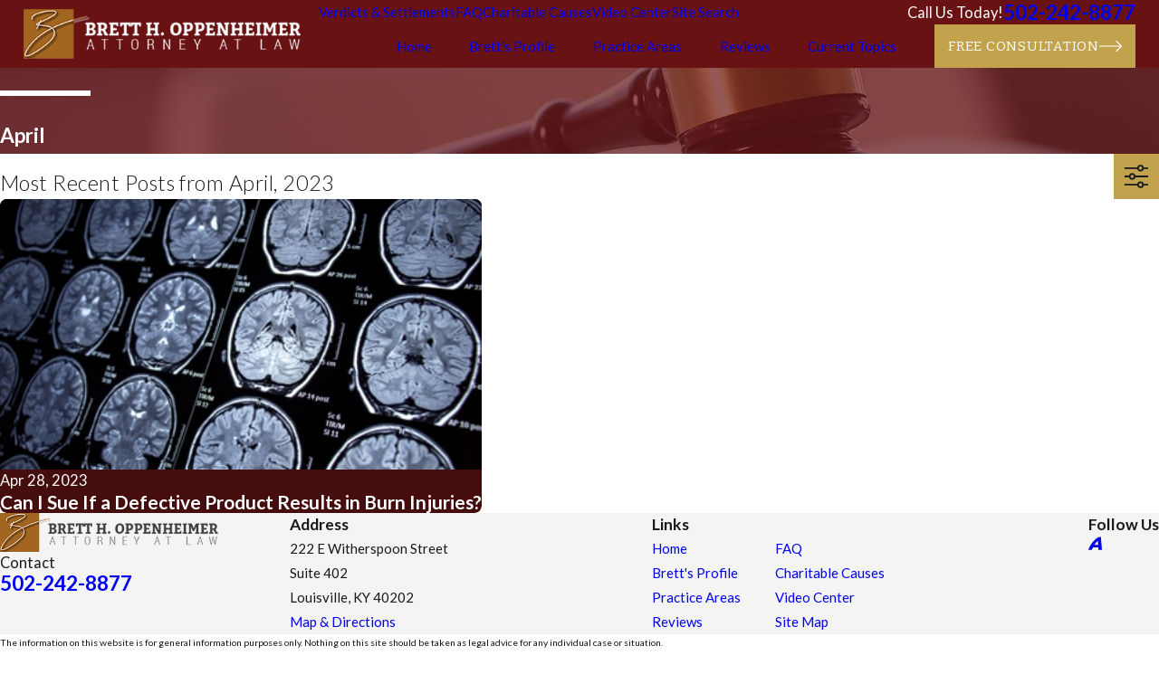

--- FILE ---
content_type: image/svg+xml; charset=utf-8
request_url: https://www.bluegrassinjury.com/cms/svg/site/ur0t09pthzc.24.2601151623318.svg
body_size: 9912
content:
<?xml version="1.0" encoding="UTF-8" standalone="no"?>
<svg xmlns="http://www.w3.org/2000/svg" viewBox="0 0 24 24">
<style>
	g path { stroke: none; }
	g.root { display: none; }
	g.root:target { display: inline; }
	g line { stroke: black; }
	g circle { stroke: black; }
	g polyline { stroke: black; }
</style>
<g class="root" id="arrow_down" data-name="arrow-down">
	<path d="M13.006 18.316l10.823-10.823a1.217 1.217 0 0 0-1.668-1.668l-10.006 10.006l-10.006-10.006A1.234 1.234 5.402 0 0 0.399 5.642a1.201 1.201 0 0 0-0.117 1.668A0.384 0.384 5.402 0 0 0.399 7.476L11.289 18.316a1.234 1.234 0 0 0 1.668 0Z" />
</g>
<g class="root" id="arrow_left" data-name="arrow-left">
	<path d="M0.172 11.596l5.175-5.023a0.595 0.595 0 0 1 0.417-0.168h0A0.591 0.591 11.991 0 1 6.308 6.756a0.56 0.56 0 0 1-0.128 0.624l-4.171 4.049h21.385a0.572 0.572 0 1 1 0 1.142h-21.385l4.171 4.049a0.56 0.56 0 0 1 0 0.808a0.601 0.601 0 0 1-0.833 0l-5.175-5.023A0.56 0.56 11.991 0 1 0.172 11.596Z" />
</g>
<g class="root" id="arrow_right" data-name="arrow-right">
	<path d="M23.827 11.596L18.648 6.568a0.595 0.595 0 0 0-0.417-0.168h0A0.591 0.591 12 0 0 17.686 6.753a0.56 0.56 0 0 0 0.128 0.624l4.174 4.051h-21.399a0.58 0.58 0 0 0-0.589 0.572a0.58 0.58 0 0 0 0.589 0.572h21.399L17.814 16.623a0.56 0.56 0 0 0 0 0.809a0.602 0.602 0 0 0 0.834 0l5.18-5.028A0.56 0.56 12 0 0 23.827 11.596Z" />
</g>
<g class="root" id="blog_menu" data-name="blog menu">
	<path d="M16.285 0.001a3.434 3.434 0 0 0-3.304 2.571H0V4.286H12.981a3.409 3.409 0 0 0 6.609 0H24V2.572H19.59A3.434 3.434-1.715 0 0 16.285 0.001Zm0 1.714a1.714 1.714 0 1 1-1.714 1.714A1.702 1.702-1.715 0 1 16.285 1.715ZM7.714 8.572a3.434 3.434 0 0 0-3.304 2.571H0v1.714H4.41a3.409 3.409 0 0 0 6.609 0H24V11.143H11.018A3.434 3.434-1.715 0 0 7.714 8.572Zm0 1.714a1.714 1.714 0 1 1-1.714 1.714A1.702 1.702-1.715 0 1 7.714 10.286Zm8.571 6.857a3.434 3.434 0 0 0-3.304 2.571H0v1.714H12.981a3.409 3.409 0 0 0 6.609 0H24V19.715H19.59A3.434 3.434-1.715 0 0 16.285 17.143Zm0 1.714a1.714 1.714 0 1 1-1.714 1.714A1.702 1.702-1.715 0 1 16.285 18.858Z" />
</g>
<g class="root" id="button_icon" data-name="button icon">
	<path d="M23.827 11.596L18.648 6.568a0.595 0.595 0 0 0-0.417-0.168h0A0.591 0.591 12 0 0 17.686 6.753a0.56 0.56 0 0 0 0.128 0.624l4.174 4.051h-21.399a0.58 0.58 0 0 0-0.589 0.572a0.58 0.58 0 0 0 0.589 0.572h21.399L17.814 16.623a0.56 0.56 0 0 0 0 0.809a0.602 0.602 0 0 0 0.834 0l5.18-5.028A0.56 0.56 12 0 0 23.827 11.596Z" />
</g>
<g class="root" id="close" data-name="close">
	<path d="M1.285 0.002A1.498 1.498 0.012 0 0 0.012 1.5a1.498 1.498 0 0 0 0.434 0.884L10.019 11.986L0.447 21.604a1.408 1.408 0 0 0 0 1.992a1.393 1.393 0 0 0 1.962 0L11.996 14.009l9.572 9.587a1.498 1.498 0 0 0 2.007 0a1.408 1.408 0 0 0 0-1.992L14.034 11.986l9.587-9.587A1.423 1.423 0.012 0 0 21.614 0.437L11.996 10.009L2.454 0.437A1.588 1.588 0.012 0 0 1.285 0.002Z" />
</g>
<g class="root" id="consult" data-name="consult">
	<path d="M22.162 9.927L17.919 9.927L15.527 12.317C15.45 12.395 15.346 12.436 15.241 12.436C15.189 12.436 15.137 12.425 15.087 12.405C14.936 12.342 14.837 12.195 14.837 12.032L14.837 9.927L13.973 9.927C12.959 9.927 12.135 9.104 12.135 8.091L12.135 1.914C12.135 0.901 12.959 0.076 13.973 0.076L22.162 0.076C23.176 0.076 24 0.901 24 1.914L24 8.091C24 9.104 23.176 9.927 22.162 9.927ZM23.192 1.914C23.192 1.345 22.729 0.885 22.162 0.885L13.973 0.885C13.405 0.885 12.944 1.345 12.944 1.914L12.944 8.091C12.944 8.657 13.405 9.119 13.973 9.119L15.241 9.119C15.465 9.119 15.645 9.3 15.645 9.523L15.645 11.056L17.465 9.238C17.541 9.162 17.644 9.119 17.75 9.119L22.162 9.119C22.729 9.119 23.192 8.657 23.192 8.091L23.192 1.914ZM14.808 5.679L21.328 5.679L21.328 6.488L14.808 6.488L14.808 5.679ZM14.808 3.516L19.029 3.516L19.029 4.324L14.808 4.324L14.808 3.516ZM9.235 16.084C7.171 16.084 5.491 14.405 5.491 12.341C5.491 10.278 7.171 8.598 9.235 8.598C11.3 8.598 12.98 10.278 12.98 12.341C12.98 14.405 11.3 16.084 9.235 16.084ZM9.235 9.407C7.617 9.407 6.299 10.723 6.299 12.341C6.299 13.96 7.617 15.277 9.235 15.277C10.855 15.277 12.172 13.96 12.172 12.341C12.172 10.723 10.855 9.407 9.235 9.407ZM11.946 17.619L9.236 17.619L9.236 16.81L11.946 16.81C13.24 16.81 14.291 17.861 14.291 19.154L14.291 20.383C14.291 20.607 14.11 20.788 13.887 20.788L4.585 20.788C4.362 20.788 4.18 20.607 4.18 20.383L4.18 19.154C4.18 17.861 5.232 16.81 6.526 16.81L9.235 16.81L9.235 17.619L6.526 17.619C5.678 17.619 4.989 18.307 4.989 19.154L4.989 19.979L13.483 19.979L13.483 19.154C13.483 18.307 12.793 17.619 11.946 17.619ZM0.763 14.693C0.763 19.337 4.589 23.116 9.235 23.116C13.883 23.116 17.663 19.337 17.663 14.693L18.472 14.693C18.472 19.784 14.328 23.924 9.235 23.924C4.143 23.924 0 19.784 0 14.693C0 9.602 4.143 5.462 9.235 5.462L9.235 6.27C4.589 6.27 0.763 10.049 0.763 14.693Z" />
</g>
<g class="root" id="flair" data-name="flair">
	<path d="M0 11.275L24 11.275L24 12.725L0 12.725L0 11.275Z" />
</g>
<g class="root" id="handshake" data-name="handshake">
	<path d="M23.89 10.234c-0.146-0.146-0.382-0.146-0.529 0L21.595 12h-0.439L15.375 6.222v-0.439l3.641-3.641c0.146-0.146 0.146-0.382 0-0.529c-0.146-0.146-0.382-0.146-0.529 0l-3.75 3.75C14.666 5.431 14.625 5.524 14.625 5.626v0.75c0 0.101 0.041 0.195 0.109 0.266L14.846 6.751H10.875c0 0 0 0 0 0h-1.721l0.109-0.109C9.334 6.571 9.375 6.477 9.375 6.376v-0.75c0-0.101-0.041-0.195-0.109-0.266l-3.75-3.75c-0.146-0.146-0.382-0.146-0.529 0c-0.146 0.146-0.146 0.382 0 0.529L8.625 5.779v0.439L2.847 12H2.405l-1.766-1.766c-0.146-0.146-0.382-0.146-0.529 0c-0.146 0.146-0.146 0.382 0 0.529l1.875 1.875C2.056 12.709 2.15 12.75 2.251 12.75h0.75c0.06 0 0.12-0.019 0.172-0.049L4.501 14.029v1.125l0.412 0.412C4.774 15.723 4.501 16.091 4.501 16.5c0 0.829 0.671 1.5 1.5 1.5c0 0.829 0.671 1.5 1.5 1.5c0 0.829 0.671 1.5 1.5 1.5c0 0.829 0.671 1.5 1.5 1.5c0.412 0 0.78-0.277 0.937-0.412c0.157 0.135 0.525 0.412 0.937 0.412c0.675 0 1.241-0.454 1.429-1.069C13.991 21.573 14.295 21.749 14.625 21.749c0.727 0 1.335-0.521 1.47-1.207C16.222 20.59 16.357 20.624 16.499 20.624c0.829 0 1.5-0.671 1.5-1.5c0-0.33-0.176-0.634-0.319-0.821C18.296 18.116 18.749 17.549 18.749 16.875c0-0.409-0.274-0.776-0.412-0.934l1.537-1.537v-0.75l0.952-0.952C20.879 12.731 20.939 12.75 20.999 12.75h0.75c0.101 0 0.195-0.041 0.266-0.109l1.875-1.875C24.037 10.62 24.037 10.38 23.89 10.234zM6 17.25c-0.412 0-0.75-0.337-0.75-0.75c0-0.116 0.097-0.281 0.195-0.401l0.956 0.956C6.282 17.152 6.117 17.25 6 17.25zM7.5 18.749c-0.412 0-0.75-0.337-0.75-0.75c0-0.116 0.097-0.281 0.195-0.401l0.956 0.956C7.782 18.652 7.617 18.749 7.5 18.749zM9 20.249c-0.412 0-0.75-0.337-0.75-0.75c0-0.116 0.097-0.281 0.195-0.401l0.956 0.956C9.281 20.152 9.116 20.249 9 20.249zM10.5 21.749c-0.412 0-0.75-0.337-0.75-0.75c0-0.116 0.097-0.281 0.195-0.401l0.956 0.956C10.781 21.652 10.616 21.749 10.5 21.749zM17.249 17.624c-0.146 0-0.375-0.157-0.484-0.266l-3.375-3.375c-0.146-0.146-0.382-0.146-0.529 0c-0.146 0.146-0.146 0.382 0 0.529l4.125 4.125C17.092 18.749 17.249 18.978 17.249 19.124c0 0.412-0.337 0.75-0.75 0.75c-0.146 0-0.375-0.157-0.484-0.266l-4.125-4.125c-0.146-0.146-0.382-0.146-0.529 0c-0.146 0.146-0.146 0.382 0 0.529l3.75 3.75c0 0 0 0 0 0C15.217 19.874 15.375 20.103 15.375 20.249c0 0.412-0.337 0.75-0.75 0.75c-0.146 0-0.375-0.157-0.484-0.266l-3.75-3.75c-0.146-0.146-0.382-0.146-0.529 0c-0.146 0.146-0.146 0.382 0 0.529l3 3c0 0 0 0 0 0C12.967 20.624 13.125 20.853 13.125 20.999c0 0.412-0.337 0.75-0.75 0.75c-0.146 0-0.375-0.157-0.484-0.266L5.251 14.846v-1.125L3.717 12.187L8.404 7.5h1.564l-1.609 1.609C8.31 9.158 7.875 9.611 7.875 10.125c0 0.829 0.671 1.5 1.5 1.5c0.514 0 0.964-0.435 1.016-0.484L12.154 9.375H12.75v2.029L17.733 16.387C17.842 16.5 17.999 16.728 17.999 16.875C17.999 17.287 17.662 17.624 17.249 17.624zM19.124 13.346v0.75l-1.312 1.312L14.778 12.375H15c0.829 0 1.5-0.671 1.5-1.5h-0.75c0 0.412-0.337 0.75-0.75 0.75h-0.971L13.5 11.096V8.625h-1.654l-1.984 1.984C9.75 10.718 9.521 10.875 9.375 10.875c-0.412 0-0.75-0.337-0.75-0.75c0-0.146 0.157-0.375 0.266-0.484L11.029 7.5h4.563l4.687 4.687L19.124 13.346z" />
</g>
<g class="root" id="menu" data-name="menu">
	<path d="M0 19.8V18.6H12v1.2ZM0 12.6V11.4H18v1.2ZM0 5.4V4.2H24V5.4Z" />
</g>
<g class="root" id="phone" data-name="phone">
	<path d="M2.258 1.369L3.51 0.118a0.446 0.446 0 0 1 0.604 0L9.365 5.369a0.46 0.46 0 0 1 0 0.619l-1.252 1.252l-1.439 1.151a12.416 12.416 0 0 0 3.568 5.323A12.502 12.502-3.18 0 0 15.523 17.281l1.165-1.439l1.223-1.223a0.46 0.46 0 0 1 0.619 0L23.824 19.957a0.446 0.446 0 0 1 0 0.604l-1.252 1.252a8.028 8.028 0 0 1-4.776 2.187c-2.59-0.532-7.294-3.438-10.79-6.934S0.604 8.75 0.057 6.175A8.2 8.2-3.18 0 1 2.258 1.369Z" />
</g>
<g class="root" id="piggy_bank" data-name="piggy_bank">
	<path d="M5.751 14.697C5.751 14.364 6.021 14.092 6.355 14.092C6.69 14.092 6.961 14.364 6.961 14.697C6.961 15.031 6.69 15.303 6.355 15.303C6.021 15.303 5.751 15.031 5.751 14.697ZM22.547 15.743C22.207 16.087 21.759 16.266 21.29 16.266C21.108 16.266 20.922 16.238 20.739 16.184C20.757 17.361 20.491 18.559 19.929 19.618C19.928 19.621 19.926 19.622 19.925 19.624C19.925 19.625 19.924 19.628 19.922 19.629L17.525 23.811C17.457 23.928 17.332 24 17.197 24L16.045 24C15.924 24 15.809 23.941 15.738 23.843L14.646 22.321C14.592 22.329 14.537 22.336 14.483 22.344C13.789 22.437 13.183 22.479 12.602 22.479C11.928 22.479 11.287 22.421 10.579 22.317L9.669 23.818C9.6 23.932 9.478 24 9.346 24L8.352 24C8.262 24 8.176 23.969 8.108 23.912L4.493 20.868C2.901 19.528 2.216 19.626 2.209 19.628C2.027 19.659 1.841 19.612 1.688 19.499C1.507 19.363 1.387 19.139 1.358 18.887L1.057 16.221C1.005 15.757 1.268 15.331 1.657 15.249C1.664 15.248 1.671 15.247 1.678 15.246C2.367 15.141 3.194 14.802 4.552 13.036C4.796 12.725 4.97 12.569 5.11 12.444C5.12 12.434 5.129 12.426 5.138 12.418C4.993 12.029 4.624 11.143 3.934 10.039C3.868 9.933 3.857 9.802 3.907 9.688C3.957 9.573 4.062 9.491 4.184 9.468C6.809 8.975 8.661 9.878 9.201 10.19C9.413 10.126 9.631 10.068 9.856 10.017C10.059 9.97 10.261 10.097 10.309 10.3C10.356 10.504 10.228 10.706 10.026 10.752C9.758 10.814 9.504 10.883 9.257 10.962C9.256 10.962 9.254 10.962 9.253 10.963C8.835 11.095 8.442 11.255 8.067 11.442C8.012 11.47 7.955 11.482 7.899 11.482C7.76 11.482 7.627 11.406 7.56 11.273C7.467 11.087 7.543 10.86 7.729 10.766C7.883 10.69 8.039 10.618 8.198 10.55C7.499 10.272 6.336 9.962 4.868 10.128C5.634 11.45 5.923 12.366 5.935 12.409C5.937 12.412 5.937 12.416 5.938 12.419C5.94 12.426 5.941 12.433 5.944 12.44C5.945 12.446 5.946 12.452 5.947 12.457C5.947 12.463 5.948 12.469 5.949 12.476C5.951 12.482 5.951 12.489 5.952 12.496C5.952 12.502 5.952 12.506 5.952 12.511C5.952 12.519 5.952 12.526 5.952 12.533C5.952 12.538 5.952 12.543 5.951 12.548C5.951 12.555 5.949 12.562 5.949 12.569C5.948 12.574 5.947 12.58 5.946 12.585C5.945 12.591 5.944 12.597 5.942 12.604C5.941 12.61 5.94 12.616 5.938 12.621C5.937 12.627 5.935 12.632 5.933 12.638C5.931 12.645 5.928 12.65 5.926 12.657C5.925 12.662 5.923 12.667 5.92 12.671C5.918 12.677 5.915 12.684 5.911 12.691C5.909 12.695 5.906 12.699 5.904 12.704C5.901 12.71 5.897 12.715 5.894 12.721C5.89 12.727 5.887 12.732 5.883 12.736C5.88 12.742 5.877 12.747 5.873 12.752C5.868 12.757 5.863 12.763 5.859 12.768C5.856 12.771 5.855 12.774 5.853 12.776C5.851 12.778 5.848 12.779 5.847 12.782C5.846 12.783 5.845 12.784 5.844 12.785C5.763 12.871 5.687 12.94 5.613 13.006C5.483 13.122 5.35 13.242 5.15 13.499C3.655 15.44 2.671 15.85 1.835 15.985C1.82 16.008 1.799 16.063 1.807 16.136L2.109 18.802C2.113 18.837 2.122 18.862 2.129 18.877C2.474 18.837 3.363 18.93 4.979 20.29L8.489 23.245L9.133 23.245L9.776 22.185C9.661 22.164 9.543 22.143 9.423 22.121C9.219 22.082 9.083 21.885 9.121 21.68C9.16 21.476 9.357 21.341 9.562 21.378C9.844 21.431 10.112 21.478 10.367 21.52C10.422 21.516 10.479 21.524 10.532 21.545C11.854 21.75 12.913 21.792 14.383 21.595C14.793 21.541 15.197 21.455 15.581 21.34C15.781 21.28 15.992 21.394 16.051 21.594C16.11 21.794 15.996 22.004 15.796 22.064C15.685 22.096 15.572 22.128 15.458 22.157L16.239 23.245L16.978 23.245L19.266 19.257C20.37 17.172 20.198 14.493 18.845 12.74C18.074 11.742 17.111 11.096 15.899 10.766C15.697 10.712 15.578 10.505 15.632 10.304C15.687 10.103 15.895 9.983 16.096 10.038C17.473 10.412 18.568 11.145 19.442 12.278C20.116 13.153 20.531 14.226 20.68 15.356C20.709 15.363 20.738 15.372 20.766 15.385C21.116 15.556 21.627 15.6 22.01 15.212C22.152 15.068 22.25 14.747 22.164 14.551C22.102 14.409 22.001 14.336 21.863 14.332C21.727 14.329 21.631 14.395 21.611 14.424C21.587 14.627 21.405 14.775 21.201 14.755C20.993 14.736 20.841 14.552 20.86 14.344C20.896 13.972 21.229 13.663 21.67 13.592C22.18 13.509 22.644 13.766 22.855 14.246C23.08 14.759 22.876 15.41 22.547 15.743ZM15.634 12.008C15.837 12.056 15.961 12.261 15.911 12.463C15.869 12.636 15.715 12.753 15.545 12.753C15.516 12.753 15.486 12.749 15.456 12.741C12.888 12.118 10.561 12.733 10.538 12.739C10.337 12.793 10.129 12.675 10.074 12.474C10.02 12.273 10.138 12.065 10.339 12.01C10.442 11.982 12.871 11.337 15.634 12.008ZM12.992 10.386C11.376 10.386 10.062 9.072 10.062 7.456C10.062 5.841 11.376 4.525 12.992 4.525C14.608 4.525 15.923 5.841 15.923 7.456C15.923 9.072 14.608 10.386 12.992 10.386ZM12.992 5.28C11.792 5.28 10.816 6.257 10.816 7.456C10.816 8.656 11.792 9.632 12.992 9.632C14.191 9.632 15.167 8.656 15.167 7.456C15.167 6.257 14.191 5.28 12.992 5.28ZM13.927 3.897C13.718 3.897 13.55 3.729 13.55 3.521L13.55 2.097C13.55 1.889 13.718 1.719 13.927 1.719C14.135 1.719 14.304 1.889 14.304 2.097L14.304 3.521C14.304 3.729 14.135 3.897 13.927 3.897ZM12.065 3.46C12.062 3.46 12.06 3.46 12.057 3.46C11.853 3.46 11.684 3.296 11.679 3.091L11.624 0.385C11.619 0.177 11.784 0.005 11.993 0C12.2-0.006 12.373 0.161 12.378 0.37L12.435 3.076C12.438 3.284 12.273 3.456 12.065 3.46Z" />
</g>
<g class="root" id="play" data-name="play">
	<path d="M22.727 13.882L3.271 23.768a2.24 2.24 0 0 1-3.018-1.052A2.187 2.187 0.011 0 1 0.011 21.77V2.209A2.177 2.177 0.011 0 1 1.062 0.316A2.65 2.65 0.011 0 1 2.219 0A3.155 3.155 0.011 0 1 3.166 0.21L22.727 9.886a2.314 2.314 0 0 1 1.262 1.998A2.398 2.398 0.011 0 1 22.727 13.882Z" />
</g>
<g class="root" id="plus" data-name="plus">
	<path d="M0.215 11.264c-0.323 0.44-0.279 1.056 0.117 1.437 0.198 0.154 0.432 0.235 0.682 0.235l9.94 0.015l0.022 9.947c0 0.572 0.462 1.034 1.034 1.034h0c0.557 0 1.012-0.454 1.019-1.019V12.971H22.959c0.564-0.022 1.012-0.469 1.041-1.034 0-0.572-0.462-1.034-1.034-1.034h0l-9.932-0.037V0.928c-0.103-0.564-0.645-0.946-1.209-0.843-0.44 0.081-0.777 0.425-0.843 0.865l-0.022 9.947l-9.91-0.015c-0.315 0.007-0.616 0.147-0.828 0.381Z" />
</g>
<g class="root" id="scales" data-name="scales">
	<path d="M23.658 12.357L23.254 12.357L20.289 6.15L21.054 6.15C21.243 6.15 21.396 5.996 21.396 5.807C21.396 5.618 21.243 5.465 21.054 5.465L13.667 5.465C13.582 5.047 13.343 4.685 13.011 4.44L13.011 3.34C13.011 2.782 12.558 2.329 11.951 2.329C11.442 2.329 10.989 2.782 10.989 3.34L10.989 4.44C10.657 4.685 10.419 5.047 10.333 5.465L2.946 5.465C2.757 5.465 2.604 5.618 2.604 5.807C2.604 5.996 2.757 6.15 2.946 6.15L3.711 6.15L0.746 12.357L0.342 12.357C0.153 12.357 0 12.51 0 12.699C0 13.485 0.463 14.211 1.304 14.745C2.097 15.249 3.145 15.527 4.254 15.527C5.363 15.527 6.411 15.249 7.204 14.745C8.045 14.211 8.508 13.485 8.508 12.699C8.508 12.51 8.355 12.357 8.166 12.357L7.762 12.357L4.797 6.15L10.333 6.15C10.419 6.568 10.657 6.93 10.989 7.176L10.989 19.478L7.951 19.478C7.232 19.478 6.576 19.773 6.24 20.248C6.002 20.585 5.856 20.91 5.769 21.303C5.746 21.405 5.77 21.511 5.835 21.592C5.9 21.674 5.999 21.671 6.102 21.671L17.898 21.671C18.001 21.671 18.1 21.674 18.165 21.592C18.23 21.511 18.254 21.405 18.231 21.303C18.144 20.91 17.998 20.585 17.76 20.248C17.424 19.773 16.768 19.478 16.049 19.478L13.011 19.478L13.011 7.176C13.343 6.93 13.582 6.568 13.667 6.15L19.204 6.15L16.238 12.357L15.834 12.357C15.645 12.357 15.492 12.51 15.492 12.699C15.492 13.485 15.955 14.211 16.797 14.745C17.59 15.249 18.637 15.527 19.746 15.527C20.855 15.527 21.903 15.249 22.696 14.745C23.537 14.211 24 13.485 24 12.699C24 12.51 23.847 12.357 23.658 12.357ZM11.673 4.137L11.673 3.34C11.673 3.16 11.82 3.014 11.951 3.014C12.18 3.014 12.327 3.16 12.327 3.34L12.327 4.137C12.324 4.137 12.32 4.136 12.317 4.136C12.294 4.131 12.271 4.127 12.248 4.123C12.242 4.122 12.237 4.122 12.233 4.122C12.21 4.118 12.188 4.115 12.166 4.114C12.157 4.113 12.146 4.112 12.135 4.111C12.119 4.11 12.102 4.108 12.084 4.107C12.057 4.106 12.028 4.106 11.951 4.106C11.972 4.106 11.944 4.106 11.916 4.107C11.898 4.108 11.882 4.11 11.865 4.111C11.854 4.112 11.844 4.113 11.834 4.114C11.812 4.115 11.79 4.118 11.768 4.122C11.763 4.122 11.758 4.122 11.753 4.123C11.729 4.127 11.706 4.131 11.683 4.136C11.68 4.136 11.677 4.137 11.673 4.137ZM6.837 14.167C6.152 14.603 5.235 14.842 4.254 14.842C3.273 14.842 2.356 14.603 1.672 14.167C1.17 13.849 0.846 13.458 0.731 13.042L0.96 13.042C0.961 13.042 0.961 13.042 0.962 13.042C0.962 13.042 0.963 13.042 0.963 13.042L7.545 13.042C7.546 13.042 7.546 13.042 7.547 13.042C7.547 13.042 7.548 13.042 7.548 13.042L7.776 13.042C7.662 13.458 7.338 13.849 6.837 14.167ZM1.505 12.357L4.254 6.602L7.003 12.357L1.505 12.357ZM17.201 20.643C17.294 20.776 17.369 20.904 17.428 21.036L6.572 21.036C6.632 20.904 6.706 20.776 6.8 20.643C7.006 20.351 7.458 20.163 7.951 20.163L11.331 20.163L12.669 20.163L16.049 20.163C16.542 20.163 16.995 20.351 17.201 20.643ZM12.327 7.478L12.327 19.478L11.673 19.478L11.673 7.478C11.677 7.479 11.679 7.479 11.682 7.48C11.706 7.484 11.73 7.489 11.753 7.491C11.755 7.492 11.757 7.492 11.76 7.492C11.838 7.504 11.919 7.51 11.951 7.51C12.081 7.51 12.162 7.504 12.241 7.492C12.243 7.492 12.245 7.492 12.247 7.491C12.271 7.489 12.294 7.484 12.318 7.48C12.321 7.479 12.324 7.479 12.327 7.478ZM12.493 6.697C12.477 6.705 12.462 6.714 12.446 6.722C12.445 6.722 12.443 6.723 12.442 6.724C12.424 6.733 12.405 6.741 12.386 6.749C12.383 6.751 12.379 6.751 12.376 6.753C12.36 6.759 12.343 6.766 12.327 6.771C12.324 6.772 12.321 6.773 12.317 6.774C12.278 6.787 12.237 6.798 12.196 6.806C12.195 6.806 12.194 6.806 12.193 6.806C12.174 6.81 12.156 6.813 12.137 6.816C12.133 6.816 12.128 6.817 12.123 6.818C12.108 6.819 12.092 6.821 12.076 6.822C12.071 6.822 12.066 6.823 12.061 6.823C12.041 6.825 12.02 6.825 11.951 6.825C11.98 6.825 11.959 6.825 11.939 6.823C11.935 6.823 11.929 6.822 11.924 6.822C11.908 6.821 11.892 6.819 11.877 6.818C11.872 6.817 11.868 6.816 11.863 6.816C11.845 6.813 11.826 6.81 11.807 6.806C11.807 6.806 11.805 6.806 11.804 6.806C11.763 6.798 11.723 6.787 11.683 6.774C11.679 6.773 11.677 6.772 11.673 6.771C11.657 6.766 11.64 6.759 11.624 6.753C11.621 6.751 11.617 6.751 11.614 6.749C11.595 6.741 11.577 6.733 11.558 6.724C11.557 6.723 11.555 6.722 11.555 6.722C11.538 6.714 11.523 6.705 11.507 6.697C11.195 6.523 10.983 6.19 10.983 5.807C10.983 5.425 11.195 5.092 11.507 4.918C11.523 4.909 11.538 4.901 11.555 4.893C11.555 4.892 11.557 4.891 11.558 4.891C11.577 4.882 11.595 4.874 11.614 4.867C11.617 4.865 11.621 4.863 11.624 4.862C11.64 4.856 11.657 4.85 11.673 4.844C11.677 4.843 11.679 4.842 11.683 4.841C11.723 4.828 11.763 4.817 11.804 4.809C11.805 4.809 11.807 4.808 11.807 4.808C11.826 4.805 11.845 4.802 11.863 4.8C11.868 4.799 11.872 4.799 11.877 4.798C11.892 4.796 11.908 4.794 11.924 4.793C11.929 4.792 11.935 4.792 11.939 4.792C11.959 4.791 11.98 4.79 11.951 4.79C12.02 4.79 12.041 4.791 12.061 4.792C12.066 4.792 12.071 4.792 12.076 4.793C12.092 4.794 12.108 4.796 12.123 4.798C12.128 4.799 12.133 4.799 12.137 4.8C12.156 4.802 12.174 4.805 12.193 4.808C12.194 4.808 12.195 4.809 12.196 4.809C12.237 4.817 12.278 4.828 12.317 4.841C12.321 4.842 12.324 4.843 12.327 4.844C12.343 4.85 12.36 4.856 12.376 4.862C12.379 4.863 12.383 4.865 12.386 4.867C12.405 4.874 12.424 4.882 12.442 4.891C12.443 4.891 12.445 4.892 12.446 4.893C12.462 4.901 12.477 4.909 12.493 4.918C12.805 5.092 13.018 5.425 13.018 5.807C13.018 6.19 12.805 6.523 12.493 6.697ZM19.746 6.602L22.496 12.357L16.997 12.357L19.746 6.602ZM22.329 14.167C21.644 14.603 20.727 14.842 19.746 14.842C18.765 14.842 17.849 14.603 17.163 14.167C16.662 13.849 16.339 13.458 16.224 13.042L16.452 13.042C16.453 13.042 16.454 13.042 16.454 13.042C16.454 13.042 16.454 13.042 16.455 13.042L23.037 13.042C23.037 13.042 23.038 13.042 23.038 13.042C23.039 13.042 23.039 13.042 23.04 13.042L23.269 13.042C23.154 13.458 22.83 13.849 22.329 14.167Z" />
</g>
<g class="root" id="scroll_left" data-name="scroll-left">
	<path d="M0.172 11.596l5.175-5.024a0.595 0.595 0 0 1 0.417-0.168h0A0.591 0.591 11.991 0 1 6.308 6.756a0.56 0.56 0 0 1-0.128 0.624l-4.171 4.049h21.385a0.572 0.572 0 1 1 0 1.142h-21.385l4.171 4.049a0.56 0.56 0 0 1 0 0.808a0.601 0.601 0 0 1-0.833 0l-5.175-5.024A0.56 0.56 11.991 0 1 0.172 11.596Z" />
</g>
<g class="root" id="scroll_right" data-name="scroll-right">
	<path d="M23.827 11.596L18.648 6.568a0.595 0.595 0 0 0-0.417-0.168h0A0.591 0.591 12 0 0 17.686 6.753a0.56 0.56 0 0 0 0.128 0.624l4.174 4.051h-21.399a0.58 0.58 0 0 0-0.589 0.572a0.58 0.58 0 0 0 0.589 0.572h21.399L17.814 16.623a0.56 0.56 0 0 0 0 0.809a0.602 0.602 0 0 0 0.834 0l5.18-5.028A0.56 0.56 12 0 0 23.827 11.596Z" />
</g>
<g class="root" id="search" data-name="search">
	<path d="M2.771 8.945a6.153 6.153 0 1 1 1.802 4.376A5.954 5.954-858.836 0 1 2.771 8.945Zm13.317 6.177l-0.384-0.384a8.546 8.546 0 0 0 2.124-5.792a8.69 8.69 0 0 0-2.574-6.338a8.524 8.524 0 0 0-6.306-2.606a8.9 8.9 0 0 0-8.947 8.945a8.521 8.521 0 0 0 2.607 6.306a8.681 8.681 0 0 0 6.338 2.574a8.546 8.546 0 0 0 5.792-2.123l0.384 0.384v1.094l6.818 6.818l2.06-2.06l-6.818-6.818Z" />
</g>
<g class="root" id="star" data-name="star">
	<polygon points="12 18.1 19.4 23.5 16.6 14.7 24 9.5 15 9.5 12 0.5 9 9.5 0 9.5 7.4 14.7 4.6 23.5" xmlns="http://www.w3.org/2000/svg" />
</g>
</svg>